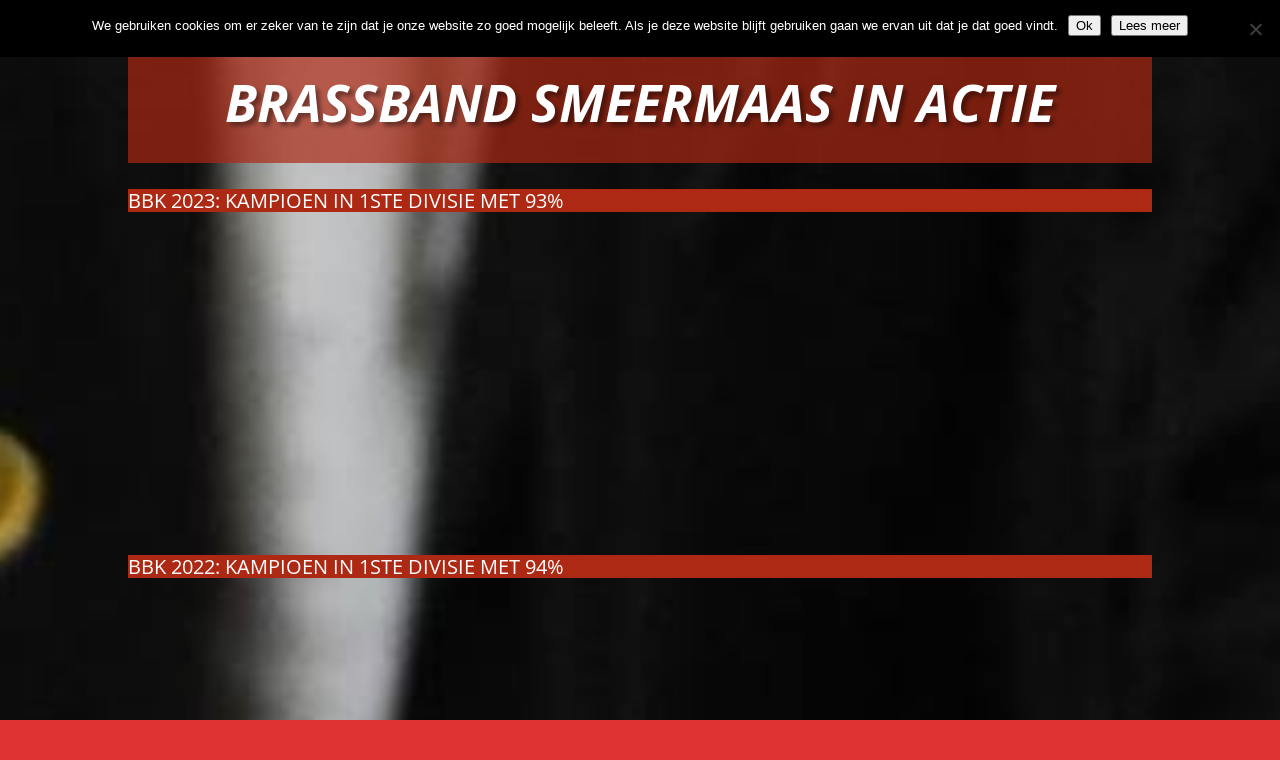

--- FILE ---
content_type: text/css
request_url: https://brassbandsmeermaas.be/wp-content/et-cache/28495/et-core-unified-deferred-28495.min.css?ver=1758028414
body_size: 652
content:
div.et_pb_section.et_pb_section_0{background-image:url(https://brassbandsmeermaas.be/wp-content/uploads/NBBK-2014-2.jpg)!important}.et_pb_section_0.et_pb_section{padding-top:6px;padding-right:0px;padding-bottom:0px;padding-left:0px}.et_pb_row_0,.et_pb_row_1{background-color:rgba(173,41,20,0.69);border-top-color:rgba(0,0,0,0)}.et_pb_row_0.et_pb_row{margin-top:29px!important}.et_pb_post_title_0 .et_pb_title_container h1.entry-title,.et_pb_post_title_0 .et_pb_title_container h2.entry-title,.et_pb_post_title_0 .et_pb_title_container h3.entry-title,.et_pb_post_title_0 .et_pb_title_container h4.entry-title,.et_pb_post_title_0 .et_pb_title_container h5.entry-title,.et_pb_post_title_0 .et_pb_title_container h6.entry-title{font-weight:700;font-style:italic;font-variant:small-caps;font-size:52px;color:#ffffff!important;text-shadow:0.08em 0.08em 0.08em rgba(0,0,0,0.4)}.et_pb_post_title_0 .entry-title,.et_pb_post_title_0 .et_pb_title_meta_container{text-shadow:0.08em 0.08em 0em #ffffff}.et_pb_row_2.et_pb_row,.et_pb_row_6.et_pb_row{margin-right:auto!important;margin-bottom:-32px!important;margin-left:auto!important}.et_pb_text_0.et_pb_text,.et_pb_text_1.et_pb_text,.et_pb_text_2.et_pb_text,.et_pb_text_3.et_pb_text,.et_pb_text_4.et_pb_text,.et_pb_text_5.et_pb_text,.et_pb_text_6.et_pb_text,.et_pb_text_7.et_pb_text,.et_pb_text_8.et_pb_text,.et_pb_text_9.et_pb_text,.et_pb_text_10.et_pb_text,.et_pb_text_11.et_pb_text,.et_pb_text_12.et_pb_text{color:#ffffff!important}.et_pb_text_0{text-transform:uppercase;font-size:20px;background-color:#ad2914;padding-bottom:0px!important}.et_pb_video_0 .et_pb_video_overlay_hover:hover,.et_pb_video_1 .et_pb_video_overlay_hover:hover,.et_pb_video_2 .et_pb_video_overlay_hover:hover,.et_pb_video_3 .et_pb_video_overlay_hover:hover,.et_pb_video_4 .et_pb_video_overlay_hover:hover,.et_pb_video_5 .et_pb_video_overlay_hover:hover,.et_pb_video_6 .et_pb_video_overlay_hover:hover,.et_pb_video_7 .et_pb_video_overlay_hover:hover,.et_pb_video_8 .et_pb_video_overlay_hover:hover,.et_pb_video_9 .et_pb_video_overlay_hover:hover,.et_pb_video_10 .et_pb_video_overlay_hover:hover,.et_pb_video_11 .et_pb_video_overlay_hover:hover,.et_pb_video_12 .et_pb_video_overlay_hover:hover,.et_pb_video_13 .et_pb_video_overlay_hover:hover,.et_pb_video_14 .et_pb_video_overlay_hover:hover,.et_pb_video_15 .et_pb_video_overlay_hover:hover,.et_pb_video_16 .et_pb_video_overlay_hover:hover,.et_pb_video_17 .et_pb_video_overlay_hover:hover,.et_pb_video_18 .et_pb_video_overlay_hover:hover,.et_pb_video_19 .et_pb_video_overlay_hover:hover,.et_pb_video_20 .et_pb_video_overlay_hover:hover,.et_pb_video_21 .et_pb_video_overlay_hover:hover,.et_pb_video_22 .et_pb_video_overlay_hover:hover,.et_pb_video_23 .et_pb_video_overlay_hover:hover{background-color:rgba(0,0,0,.6)}.et_pb_text_1,.et_pb_text_2,.et_pb_text_3,.et_pb_text_4,.et_pb_text_5,.et_pb_text_6,.et_pb_text_7,.et_pb_text_8,.et_pb_text_9,.et_pb_text_10,.et_pb_text_11,.et_pb_text_12{text-transform:uppercase;font-size:20px;background-color:#ad2914}.et_pb_row_9.et_pb_row{padding-top:1px!important;padding-top:1px}.et_pb_row_11.et_pb_row,.et_pb_row_16.et_pb_row,.et_pb_row_18.et_pb_row,.et_pb_row_20.et_pb_row,.et_pb_row_22.et_pb_row,.et_pb_row_24.et_pb_row{padding-top:0px!important;padding-top:0px}.et_pb_row_12.et_pb_row{padding-top:25.0833px!important;padding-right:0px!important;padding-bottom:0px!important;padding-left:0px!important;padding-top:25.0833px;padding-right:0px;padding-bottom:0;padding-left:0px}.et_pb_row_14.et_pb_row{padding-top:3px!important;padding-top:3px}.et_pb_column_0{padding-top:0px}@media only screen and (max-width:980px){.et_pb_row_0,.et_pb_row_1{border-top-color:rgba(0,0,0,0)}}@media only screen and (max-width:767px){.et_pb_row_0,.et_pb_row_1{border-top-color:rgba(0,0,0,0)}}